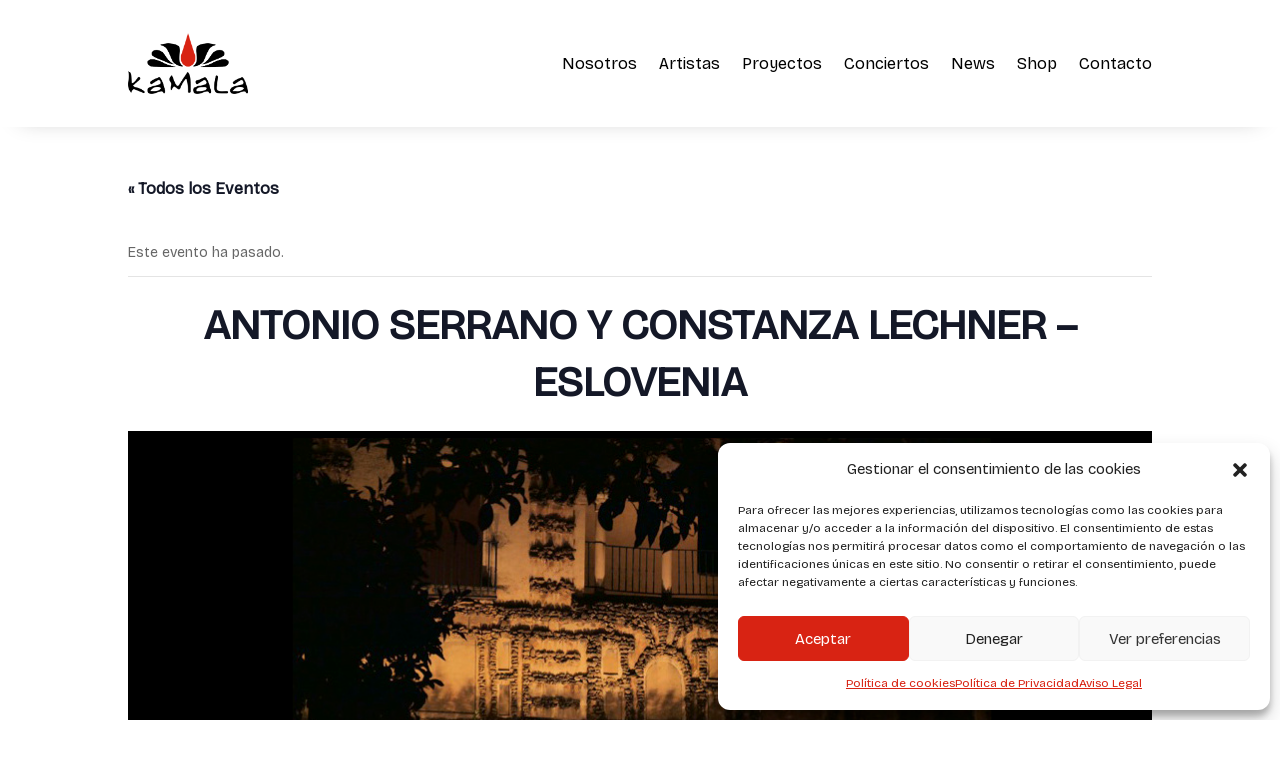

--- FILE ---
content_type: text/html; charset=UTF-8
request_url: https://kamalaproducciones.com/concierto/antonio-serrano-y-constanza-lechner-eslovenia/
body_size: 14478
content:
<!DOCTYPE html><html dir="ltr" lang="es" prefix="og: https://ogp.me/ns#"><head><meta charset="UTF-8" /><meta http-equiv="X-UA-Compatible" content="IE=edge"><link rel="pingback" href="https://kamalaproducciones.com/xmlrpc.php" /> <script type="text/javascript">document.documentElement.className = 'js';</script> <link media="all" href="https://kamalaproducciones.com/wp-content/cache/autoptimize/css/autoptimize_ea7f58473f6023abc8780903f50ef246.css" rel="stylesheet"><link media="print" href="https://kamalaproducciones.com/wp-content/cache/autoptimize/css/autoptimize_9c900892739fe6dcd4c088c15818dc7d.css" rel="stylesheet"><title>ANTONIO SERRANO Y CONSTANZA LECHNER – ESLOVENIA | Kamala Producciones</title><meta name="description" content="Clásicos Españoles y Argentinos, el nuevo disco y proyecto de Antonio Serrano y Constanza Lechner viajará hasta Radovljica en Eslovenia para ofrecer un concierto único en el que interpretan temas de Falla, Granados, Sarasate, Guastavino y Piazzolla. ENTRADAS YA A LA VENTA" /><meta name="robots" content="max-image-preview:large" /><meta name="author" content="Alicia Lledó"/><link rel="canonical" href="https://kamalaproducciones.com/concierto/antonio-serrano-y-constanza-lechner-eslovenia/" /><meta name="generator" content="All in One SEO (AIOSEO) 4.9.2" /><meta property="og:locale" content="es_ES" /><meta property="og:site_name" content="Kamala Producciones | Agencia de representación de artistas" /><meta property="og:type" content="article" /><meta property="og:title" content="ANTONIO SERRANO Y CONSTANZA LECHNER – ESLOVENIA | Kamala Producciones" /><meta property="og:description" content="Clásicos Españoles y Argentinos, el nuevo disco y proyecto de Antonio Serrano y Constanza Lechner viajará hasta Radovljica en Eslovenia para ofrecer un concierto único en el que interpretan temas de Falla, Granados, Sarasate, Guastavino y Piazzolla. ENTRADAS YA A LA VENTA" /><meta property="og:url" content="https://kamalaproducciones.com/concierto/antonio-serrano-y-constanza-lechner-eslovenia/" /><meta property="article:published_time" content="2019-09-11T10:47:45+00:00" /><meta property="article:modified_time" content="2019-09-11T10:48:15+00:00" /><meta name="twitter:card" content="summary" /><meta name="twitter:title" content="ANTONIO SERRANO Y CONSTANZA LECHNER – ESLOVENIA | Kamala Producciones" /><meta name="twitter:description" content="Clásicos Españoles y Argentinos, el nuevo disco y proyecto de Antonio Serrano y Constanza Lechner viajará hasta Radovljica en Eslovenia para ofrecer un concierto único en el que interpretan temas de Falla, Granados, Sarasate, Guastavino y Piazzolla. ENTRADAS YA A LA VENTA" /> <script type="application/ld+json" class="aioseo-schema">{"@context":"https:\/\/schema.org","@graph":[{"@type":"BreadcrumbList","@id":"https:\/\/kamalaproducciones.com\/concierto\/antonio-serrano-y-constanza-lechner-eslovenia\/#breadcrumblist","itemListElement":[{"@type":"ListItem","@id":"https:\/\/kamalaproducciones.com#listItem","position":1,"name":"Inicio","item":"https:\/\/kamalaproducciones.com","nextItem":{"@type":"ListItem","@id":"https:\/\/kamalaproducciones.com\/conciertos\/#listItem","name":"Eventos"}},{"@type":"ListItem","@id":"https:\/\/kamalaproducciones.com\/conciertos\/#listItem","position":2,"name":"Eventos","item":"https:\/\/kamalaproducciones.com\/conciertos\/","nextItem":{"@type":"ListItem","@id":"https:\/\/kamalaproducciones.com\/tag\/antonio-serrano\/#listItem","name":"Antonio Serrano"},"previousItem":{"@type":"ListItem","@id":"https:\/\/kamalaproducciones.com#listItem","name":"Inicio"}},{"@type":"ListItem","@id":"https:\/\/kamalaproducciones.com\/tag\/antonio-serrano\/#listItem","position":3,"name":"Antonio Serrano","item":"https:\/\/kamalaproducciones.com\/tag\/antonio-serrano\/","nextItem":{"@type":"ListItem","@id":"https:\/\/kamalaproducciones.com\/concierto\/antonio-serrano-y-constanza-lechner-eslovenia\/#listItem","name":"ANTONIO SERRANO Y CONSTANZA LECHNER &#8211; ESLOVENIA"},"previousItem":{"@type":"ListItem","@id":"https:\/\/kamalaproducciones.com\/conciertos\/#listItem","name":"Eventos"}},{"@type":"ListItem","@id":"https:\/\/kamalaproducciones.com\/concierto\/antonio-serrano-y-constanza-lechner-eslovenia\/#listItem","position":4,"name":"ANTONIO SERRANO Y CONSTANZA LECHNER &#8211; ESLOVENIA","previousItem":{"@type":"ListItem","@id":"https:\/\/kamalaproducciones.com\/tag\/antonio-serrano\/#listItem","name":"Antonio Serrano"}}]},{"@type":"Organization","@id":"https:\/\/kamalaproducciones.com\/#organization","name":"Kamala Producciones","description":"Agencia de representaci\u00f3n de artistas","url":"https:\/\/kamalaproducciones.com\/","logo":{"@type":"ImageObject","url":"https:\/\/kamalaproducciones.com\/wp-content\/uploads\/2024\/01\/LOGO_1-8.png","@id":"https:\/\/kamalaproducciones.com\/concierto\/antonio-serrano-y-constanza-lechner-eslovenia\/#organizationLogo","width":809,"height":406},"image":{"@id":"https:\/\/kamalaproducciones.com\/concierto\/antonio-serrano-y-constanza-lechner-eslovenia\/#organizationLogo"}},{"@type":"Person","@id":"https:\/\/kamalaproducciones.com\/author\/kamala\/#author","url":"https:\/\/kamalaproducciones.com\/author\/kamala\/","name":"Alicia Lled\u00f3","image":{"@type":"ImageObject","@id":"https:\/\/kamalaproducciones.com\/concierto\/antonio-serrano-y-constanza-lechner-eslovenia\/#authorImage","url":"https:\/\/secure.gravatar.com\/avatar\/0bda06d05c7777888299c5db116c9cd60ea8dc1e02ce471b4b7afa9bfa9ac2e3?s=96&d=mm&r=g","width":96,"height":96,"caption":"Alicia Lled\u00f3"}},{"@type":"WebPage","@id":"https:\/\/kamalaproducciones.com\/concierto\/antonio-serrano-y-constanza-lechner-eslovenia\/#webpage","url":"https:\/\/kamalaproducciones.com\/concierto\/antonio-serrano-y-constanza-lechner-eslovenia\/","name":"ANTONIO SERRANO Y CONSTANZA LECHNER \u2013 ESLOVENIA | Kamala Producciones","description":"Cl\u00e1sicos Espa\u00f1oles y Argentinos, el nuevo disco y proyecto de Antonio Serrano y Constanza Lechner viajar\u00e1 hasta Radovljica en Eslovenia para ofrecer un concierto \u00fanico en el que interpretan temas de Falla, Granados, Sarasate, Guastavino y Piazzolla. ENTRADAS YA A LA VENTA","inLanguage":"es-ES","isPartOf":{"@id":"https:\/\/kamalaproducciones.com\/#website"},"breadcrumb":{"@id":"https:\/\/kamalaproducciones.com\/concierto\/antonio-serrano-y-constanza-lechner-eslovenia\/#breadcrumblist"},"author":{"@id":"https:\/\/kamalaproducciones.com\/author\/kamala\/#author"},"creator":{"@id":"https:\/\/kamalaproducciones.com\/author\/kamala\/#author"},"image":{"@type":"ImageObject","url":"https:\/\/kamalaproducciones.com\/wp-content\/uploads\/2019\/09\/Antonio-y-Coni-en-Real-Alcazar-Sevilla.jpg","@id":"https:\/\/kamalaproducciones.com\/concierto\/antonio-serrano-y-constanza-lechner-eslovenia\/#mainImage","width":1026,"height":483},"primaryImageOfPage":{"@id":"https:\/\/kamalaproducciones.com\/concierto\/antonio-serrano-y-constanza-lechner-eslovenia\/#mainImage"},"datePublished":"2019-09-11T10:47:45+02:00","dateModified":"2019-09-11T10:48:15+02:00"},{"@type":"WebSite","@id":"https:\/\/kamalaproducciones.com\/#website","url":"https:\/\/kamalaproducciones.com\/","name":"Kamala Producciones","description":"Agencia de representaci\u00f3n de artistas","inLanguage":"es-ES","publisher":{"@id":"https:\/\/kamalaproducciones.com\/#organization"}}]}</script>  <script type="text/javascript">let jqueryParams=[],jQuery=function(r){return jqueryParams=[...jqueryParams,r],jQuery},$=function(r){return jqueryParams=[...jqueryParams,r],$};window.jQuery=jQuery,window.$=jQuery;let customHeadScripts=!1;jQuery.fn=jQuery.prototype={},$.fn=jQuery.prototype={},jQuery.noConflict=function(r){if(window.jQuery)return jQuery=window.jQuery,$=window.jQuery,customHeadScripts=!0,jQuery.noConflict},jQuery.ready=function(r){jqueryParams=[...jqueryParams,r]},$.ready=function(r){jqueryParams=[...jqueryParams,r]},jQuery.load=function(r){jqueryParams=[...jqueryParams,r]},$.load=function(r){jqueryParams=[...jqueryParams,r]},jQuery.fn.ready=function(r){jqueryParams=[...jqueryParams,r]},$.fn.ready=function(r){jqueryParams=[...jqueryParams,r]};</script><link rel='dns-prefetch' href='//fonts.googleapis.com' /><link rel="alternate" type="application/rss+xml" title="Kamala Producciones &raquo; Feed" href="https://kamalaproducciones.com/feed/" /><link rel="alternate" type="application/rss+xml" title="Kamala Producciones &raquo; Feed de los comentarios" href="https://kamalaproducciones.com/comments/feed/" /><link rel="alternate" type="text/calendar" title="Kamala Producciones &raquo; iCal Feed" href="https://kamalaproducciones.com/conciertos/?ical=1" /><link rel="alternate" type="application/rss+xml" title="Kamala Producciones &raquo; Comentario ANTONIO SERRANO Y CONSTANZA LECHNER &#8211; ESLOVENIA del feed" href="https://kamalaproducciones.com/concierto/antonio-serrano-y-constanza-lechner-eslovenia/feed/" /><link rel="alternate" title="oEmbed (JSON)" type="application/json+oembed" href="https://kamalaproducciones.com/wp-json/oembed/1.0/embed?url=https%3A%2F%2Fkamalaproducciones.com%2Fconcierto%2Fantonio-serrano-y-constanza-lechner-eslovenia%2F" /><link rel="alternate" title="oEmbed (XML)" type="text/xml+oembed" href="https://kamalaproducciones.com/wp-json/oembed/1.0/embed?url=https%3A%2F%2Fkamalaproducciones.com%2Fconcierto%2Fantonio-serrano-y-constanza-lechner-eslovenia%2F&#038;format=xml" /><meta content="Divi v.4.27.5" name="generator"/><link rel='stylesheet' id='et-divi-open-sans-css' href='https://fonts.googleapis.com/css?family=Open+Sans:300italic,400italic,600italic,700italic,800italic,400,300,600,700,800&#038;subset=latin,latin-ext&#038;display=swap' type='text/css' media='all' /> <script type="text/javascript" src="https://kamalaproducciones.com/wp-includes/js/jquery/jquery.min.js?ver=3.7.1" id="jquery-core-js"></script> <script type="text/javascript" id="jquery-js-after">jqueryParams.length&&$.each(jqueryParams,function(e,r){if("function"==typeof r){var n=String(r);n.replace("$","jQuery");var a=new Function("return "+n)();$(document).ready(a)}});
//# sourceURL=jquery-js-after</script> <link rel="https://api.w.org/" href="https://kamalaproducciones.com/wp-json/" /><link rel="alternate" title="JSON" type="application/json" href="https://kamalaproducciones.com/wp-json/wp/v2/tribe_events/17242" /><link rel="EditURI" type="application/rsd+xml" title="RSD" href="https://kamalaproducciones.com/xmlrpc.php?rsd" /><meta name="generator" content="WordPress 6.9" /><link rel='shortlink' href='https://kamalaproducciones.com/?p=17242' /><meta name="tec-api-version" content="v1"><meta name="tec-api-origin" content="https://kamalaproducciones.com"><link rel="alternate" href="https://kamalaproducciones.com/wp-json/tribe/events/v1/events/17242" /><meta name="viewport" content="width=device-width, initial-scale=1.0, maximum-scale=1.0, user-scalable=0" /> <script type="application/ld+json">[{"@context":"http://schema.org","@type":"Event","name":"ANTONIO SERRANO Y CONSTANZA LECHNER &#8211; ESLOVENIA","description":"&lt;p&gt;Cl\u00e1sicos Espa\u00f1oles y Argentinos, el nuevo disco y proyecto de Antonio Serrano y Constanza Lechner viajar\u00e1 hasta Radovljica en Eslovenia para ofrecer un concierto \u00fanico en el que interpretan temas [&hellip;]&lt;/p&gt;\\n","image":"https://kamalaproducciones.com/wp-content/uploads/2019/09/Antonio-y-Coni-en-Real-Alcazar-Sevilla.jpg","url":"https://kamalaproducciones.com/concierto/antonio-serrano-y-constanza-lechner-eslovenia/","eventAttendanceMode":"https://schema.org/OfflineEventAttendanceMode","eventStatus":"https://schema.org/EventScheduled","startDate":"2019-11-09T19:30:00+00:00","endDate":"2019-11-09T19:30:00+00:00","performer":"Organization"}]</script><link rel="icon" href="https://kamalaproducciones.com/wp-content/uploads/2024/01/cropped-FAVICON-32x32.png" sizes="32x32" /><link rel="icon" href="https://kamalaproducciones.com/wp-content/uploads/2024/01/cropped-FAVICON-192x192.png" sizes="192x192" /><link rel="apple-touch-icon" href="https://kamalaproducciones.com/wp-content/uploads/2024/01/cropped-FAVICON-180x180.png" /><meta name="msapplication-TileImage" content="https://kamalaproducciones.com/wp-content/uploads/2024/01/cropped-FAVICON-270x270.png" /></head><body data-rsssl=1 class="wp-singular tribe_events-template-default single single-tribe_events postid-17242 custom-background wp-theme-Divi et-tb-has-template et-tb-has-header et-tb-has-footer tribe-events-page-template tribe-no-js tribe-filter-live et_pb_button_helper_class et_cover_background et_pb_gutter osx et_pb_gutters3 et_right_sidebar et_divi_theme et-db events-single tribe-events-style-full tribe-events-style-theme"><div id="page-container"><div id="et-boc" class="et-boc"><header class="et-l et-l--header"><div class="et_builder_inner_content et_pb_gutters3"><div class="et_pb_section et_pb_section_0_tb_header et_pb_sticky_module et_section_regular et_pb_section--with-menu" ><div class="et_pb_row et_pb_row_0_tb_header et_pb_row--with-menu"><div class="et_pb_column et_pb_column_4_4 et_pb_column_0_tb_header  et_pb_css_mix_blend_mode_passthrough et-last-child et_pb_column--with-menu"><div class="et_pb_module et_pb_menu et_pb_menu_0_tb_header et_pb_bg_layout_light  et_pb_text_align_right et_dropdown_animation_fade et_pb_menu--with-logo et_pb_menu--style-left_aligned"><div class="et_pb_menu_inner_container clearfix"><div class="et_pb_menu__logo-wrap"><div class="et_pb_menu__logo"> <a href="https://kamalaproducciones.com/" ><img fetchpriority="high" decoding="async" width="809" height="406" src="https://kamalaproducciones.com/wp-content/uploads/2024/01/LOGO_1-8.png" alt="" srcset="https://kamalaproducciones.com/wp-content/uploads/2024/01/LOGO_1-8.png 809w, https://kamalaproducciones.com/wp-content/uploads/2024/01/LOGO_1-8-480x241.png 480w" sizes="(min-width: 0px) and (max-width: 480px) 480px, (min-width: 481px) 809px, 100vw" class="wp-image-18497" /></a></div></div><div class="et_pb_menu__wrap"><div class="et_pb_menu__menu"><nav class="et-menu-nav"><ul id="menu-fullscreen_menu" class="et-menu nav"><li class="et_pb_menu_page_id-18647 menu-item menu-item-type-post_type menu-item-object-page menu-item-18670"><a href="https://kamalaproducciones.com/nosotros/">Nosotros</a></li><li class="et_pb_menu_page_id-15335 menu-item menu-item-type-post_type menu-item-object-page menu-item-15385"><a href="https://kamalaproducciones.com/artistas/">Artistas</a></li><li class="et_pb_menu_page_id-18684 menu-item menu-item-type-post_type menu-item-object-page menu-item-18710"><a href="https://kamalaproducciones.com/proyectos-2/">Proyectos</a></li><li class="et_pb_menu_page_id-15431 menu-item menu-item-type-custom menu-item-object-custom current-menu-item current_page_item menu-item-15431"><a href="https://kamalaproducciones.com/conciertos/">Conciertos</a></li><li class="et_pb_menu_page_id-15332 menu-item menu-item-type-post_type menu-item-object-page menu-item-15384"><a href="https://kamalaproducciones.com/blog/">News</a></li><li class="et_pb_menu_page_id-16869 menu-item menu-item-type-custom menu-item-object-custom menu-item-16869"><a target="_blank" href="https://shop.kamalaproducciones.com">Shop</a></li><li class="et_pb_menu_page_id-15370 menu-item menu-item-type-post_type menu-item-object-page menu-item-15386"><a href="https://kamalaproducciones.com/contacto/">Contacto</a></li></ul></nav></div><div class="et_mobile_nav_menu"><div class="mobile_nav closed"> <span class="mobile_menu_bar"></span></div></div></div></div></div></div></div></div></div></header><div id="et-main-area"><section id="tribe-events-pg-template" class="tribe-events-pg-template" role="main"><div class="tribe-events-before-html"></div><span class="tribe-events-ajax-loading"><img class="tribe-events-spinner-medium" src="https://kamalaproducciones.com/wp-content/plugins/the-events-calendar/src/resources/images/tribe-loading.gif" alt="Cargando Eventos" /></span><div id="tribe-events-content" class="tribe-events-single"><p class="tribe-events-back"> <a href="https://kamalaproducciones.com/conciertos/"> &laquo; Todos los Eventos</a></p><div class="tribe-events-notices"><ul><li>Este evento ha pasado.</li></ul></div><h1 class="tribe-events-single-event-title">ANTONIO SERRANO Y CONSTANZA LECHNER &#8211; ESLOVENIA</h1><div class="tribe-events-schedule tribe-clearfix"><div><span class="tribe-event-date-start">9 noviembre, 2019-7:30 pm</span></div></div><div id="tribe-events-header"  data-title="ANTONIO SERRANO Y CONSTANZA LECHNER – ESLOVENIA | Kamala Producciones" data-viewtitle="ANTONIO SERRANO Y CONSTANZA LECHNER &#8211; ESLOVENIA"><nav class="tribe-events-nav-pagination" aria-label="Navegación del Evento"><ul class="tribe-events-sub-nav"><li class="tribe-events-nav-previous"><a href="https://kamalaproducciones.com/concierto/antonio-serrano-quartet-brabant-belgica/"><span>&laquo;</span> ANTONIO SERRANO QUARTET &#8211; BRABANT &#8211; BÉLGICA</a></li><li class="tribe-events-nav-next"><a href="https://kamalaproducciones.com/concierto/antonio-serrano-javier-colina-ac-recoletos-madrid/">ANTONIO SERRANO &#038; JAVIER COLINA- AC RECOLETOS- MADRID <span>&raquo;</span></a></li></ul></nav></div><div id="post-17242" class="post-17242 tribe_events type-tribe_events status-publish has-post-thumbnail hentry tag-antonio-serrano tag-constanza-lechner tag-eslovenia tag-piano-y-armonica"><div class="tribe-events-event-image"><img width="1026" height="483" src="https://kamalaproducciones.com/wp-content/uploads/2019/09/Antonio-y-Coni-en-Real-Alcazar-Sevilla.jpg" class="attachment-full size-full wp-post-image" alt="" decoding="async" srcset="https://kamalaproducciones.com/wp-content/uploads/2019/09/Antonio-y-Coni-en-Real-Alcazar-Sevilla.jpg 1026w, https://kamalaproducciones.com/wp-content/uploads/2019/09/Antonio-y-Coni-en-Real-Alcazar-Sevilla-300x141.jpg 300w, https://kamalaproducciones.com/wp-content/uploads/2019/09/Antonio-y-Coni-en-Real-Alcazar-Sevilla-768x362.jpg 768w, https://kamalaproducciones.com/wp-content/uploads/2019/09/Antonio-y-Coni-en-Real-Alcazar-Sevilla-1024x482.jpg 1024w, https://kamalaproducciones.com/wp-content/uploads/2019/09/Antonio-y-Coni-en-Real-Alcazar-Sevilla-700x330.jpg 700w" sizes="(max-width: 1026px) 100vw, 1026px" /></div><div class="tribe-events-single-event-description tribe-events-content"><p>Clásicos Españoles y Argentinos, el nuevo disco y proyecto de <a href="https://kamalaproducciones.com/clasicos-espanoles-y-argentinos/"><strong>Antonio Serrano y Constanza Lechner</strong></a> viajará hasta Radovljica en Eslovenia para ofrecer un concierto único en el que interpretan temas de Falla, Granados, Sarasate, Guastavino y Piazzolla.</p><p><a href="https://www.eventim.si/bigbang/si/vstopnice/antonio-serrano-constanza-lechner-radovljica-radovljiska-grascina-1145090/performance.html#"><strong>ENTRADAS YA A LA VENTA</strong></a></p></div><div class="tribe-events tribe-common"><div class="tribe-events-c-subscribe-dropdown__container"><div class="tribe-events-c-subscribe-dropdown"><div class="tribe-common-c-btn-border tribe-events-c-subscribe-dropdown__button"> <svg
 class="tribe-common-c-svgicon tribe-common-c-svgicon--cal-export tribe-events-c-subscribe-dropdown__export-icon" 	aria-hidden="true"
 viewBox="0 0 23 17"
 xmlns="http://www.w3.org/2000/svg"
> <path fill-rule="evenodd" clip-rule="evenodd" d="M.128.896V16.13c0 .211.145.383.323.383h15.354c.179 0 .323-.172.323-.383V.896c0-.212-.144-.383-.323-.383H.451C.273.513.128.684.128.896Zm16 6.742h-.901V4.679H1.009v10.729h14.218v-3.336h.901V7.638ZM1.01 1.614h14.218v2.058H1.009V1.614Z" /> <path d="M20.5 9.846H8.312M18.524 6.953l2.89 2.909-2.855 2.855" stroke-width="1.2" stroke-linecap="round" stroke-linejoin="round"/> </svg> <button
 class="tribe-events-c-subscribe-dropdown__button-text"
 aria-expanded="false"
 aria-controls="tribe-events-subscribe-dropdown-content"
 aria-label="Ver enlaces para añadir eventos al calendario"
 > Añadir al calendario </button> <svg
 class="tribe-common-c-svgicon tribe-common-c-svgicon--caret-down tribe-events-c-subscribe-dropdown__button-icon" 	aria-hidden="true"
 viewBox="0 0 10 7"
 xmlns="http://www.w3.org/2000/svg"
> <path fill-rule="evenodd" clip-rule="evenodd" d="M1.008.609L5 4.6 8.992.61l.958.958L5 6.517.05 1.566l.958-.958z" class="tribe-common-c-svgicon__svg-fill"/> </svg></div><div id="tribe-events-subscribe-dropdown-content" class="tribe-events-c-subscribe-dropdown__content"><ul class="tribe-events-c-subscribe-dropdown__list"><li class="tribe-events-c-subscribe-dropdown__list-item tribe-events-c-subscribe-dropdown__list-item--gcal"> <a
 href="https://www.google.com/calendar/event?action=TEMPLATE&#038;dates=20191109T193000/20191109T193000&#038;text=ANTONIO%20SERRANO%20Y%20CONSTANZA%20LECHNER%20%26%238211%3B%20ESLOVENIA&#038;details=Cl%C3%A1sicos+Espa%C3%B1oles+y+Argentinos%2C+el+nuevo+disco+y+proyecto+de+%3Ca+href%3D%22https%3A%2F%2Fkamalaproducciones.com%2Fclasicos-espanoles-y-argentinos%2F%22%3E%3Cstrong%3EAntonio+Serrano+y+Constanza+Lechner%3C%2Fstrong%3E%3C%2Fa%3E+viajar%C3%A1+hasta+Radovljica+en+Eslovenia+para+ofrecer+un+concierto+%C3%BAnico+en+el+que+interpretan+temas+de+Falla%2C+Granados%2C+Sarasate%2C+Guastavino+y+Piazzolla.%3Ca+href%3D%22https%3A%2F%2Fwww.eventim.si%2Fbigbang%2Fsi%2Fvstopnice%2Fantonio-serrano-constanza-lechner-radovljica-radovljiska-grascina-1145090%2Fperformance.html%23%22%3E%3Cstrong%3EENTRADAS+YA+A+LA+VENTA%3C%2Fstrong%3E%3C%2Fa%3E&#038;trp=false&#038;ctz=UTC+0&#038;sprop=website:https://kamalaproducciones.com"
 class="tribe-events-c-subscribe-dropdown__list-item-link"
 target="_blank"
 rel="noopener noreferrer nofollow noindex"
 > Google Calendar </a></li><li class="tribe-events-c-subscribe-dropdown__list-item tribe-events-c-subscribe-dropdown__list-item--ical"> <a
 href="webcal://kamalaproducciones.com/concierto/antonio-serrano-y-constanza-lechner-eslovenia/?ical=1"
 class="tribe-events-c-subscribe-dropdown__list-item-link"
 target="_blank"
 rel="noopener noreferrer nofollow noindex"
 > iCalendar </a></li><li class="tribe-events-c-subscribe-dropdown__list-item tribe-events-c-subscribe-dropdown__list-item--outlook-365"> <a
 href="https://outlook.office.com/owa/?path=/calendar/action/compose&#038;rrv=addevent&#038;startdt=2019-11-09T19%3A30%3A00%2B00%3A00&#038;enddt=2019-11-09T19%3A30%3A00%2B00%3A00&#038;location&#038;subject=ANTONIO%20SERRANO%20Y%20CONSTANZA%20LECHNER%20-%20ESLOVENIA&#038;body=Cl%C3%A1sicos%20Espa%C3%B1oles%20y%20Argentinos%2C%20el%20nuevo%20disco%20y%20proyecto%20de%20Antonio%20Serrano%20y%20Constanza%20Lechner%20viajar%C3%A1%20hasta%20Radovljica%20en%20Eslovenia%20para%20ofrecer%20un%20concierto%20%C3%BAnico%20en%20el%20que%20interpretan%20temas%20de%20Falla%2C%20Granados%2C%20Sarasate%2C%20Guastavino%20y%20Piazzolla.ENTRADAS%20YA%20A%20LA%20VENTA"
 class="tribe-events-c-subscribe-dropdown__list-item-link"
 target="_blank"
 rel="noopener noreferrer nofollow noindex"
 > Outlook 365 </a></li><li class="tribe-events-c-subscribe-dropdown__list-item tribe-events-c-subscribe-dropdown__list-item--outlook-live"> <a
 href="https://outlook.live.com/owa/?path=/calendar/action/compose&#038;rrv=addevent&#038;startdt=2019-11-09T19%3A30%3A00%2B00%3A00&#038;enddt=2019-11-09T19%3A30%3A00%2B00%3A00&#038;location&#038;subject=ANTONIO%20SERRANO%20Y%20CONSTANZA%20LECHNER%20-%20ESLOVENIA&#038;body=Cl%C3%A1sicos%20Espa%C3%B1oles%20y%20Argentinos%2C%20el%20nuevo%20disco%20y%20proyecto%20de%20Antonio%20Serrano%20y%20Constanza%20Lechner%20viajar%C3%A1%20hasta%20Radovljica%20en%20Eslovenia%20para%20ofrecer%20un%20concierto%20%C3%BAnico%20en%20el%20que%20interpretan%20temas%20de%20Falla%2C%20Granados%2C%20Sarasate%2C%20Guastavino%20y%20Piazzolla.ENTRADAS%20YA%20A%20LA%20VENTA"
 class="tribe-events-c-subscribe-dropdown__list-item-link"
 target="_blank"
 rel="noopener noreferrer nofollow noindex"
 > Outlook Live </a></li></ul></div></div></div></div><div class="tribe-events-single-section tribe-events-event-meta primary tribe-clearfix"><div class="tribe-events-meta-group tribe-events-meta-group-details"><h2 class="tribe-events-single-section-title"> Detalles</h2><ul class="tribe-events-meta-list"><li class="tribe-events-meta-item"> <span class="tribe-events-start-date-label tribe-events-meta-label">Fecha:</span> <span class="tribe-events-meta-value"> <abbr class="tribe-events-abbr tribe-events-start-date published dtstart" title="2019-11-09"> 9 noviembre, 2019 </abbr> </span></li><li class="tribe-events-meta-item"> <span class="tribe-events-start-time-label tribe-events-meta-label">Hora:</span> <span class="tribe-events-meta-value"><div class="tribe-events-abbr tribe-events-start-time published dtstart" title="2019-11-09"> 7:30 pm</div> </span></li><li class="tribe-events-meta-item"><span class="tribe-event-tags-label tribe-events-meta-label">Etiquetas del Evento:</span><span class="tribe-event-tags tribe-events-meta-value"><a href="https://kamalaproducciones.com/conciertos/etiqueta/antonio-serrano/" rel="tag">Antonio Serrano</a>, <a href="https://kamalaproducciones.com/conciertos/etiqueta/constanza-lechner/" rel="tag">Constanza Lechner</a>, <a href="https://kamalaproducciones.com/conciertos/etiqueta/eslovenia/" rel="tag">eslovenia</a>, <a href="https://kamalaproducciones.com/conciertos/etiqueta/piano-y-armonica/" rel="tag">Piano y armónica</a></span></li><li class="tribe-events-meta-item"> <span class="tribe-events-event-url-label tribe-events-meta-label">Web:</span> <span class="tribe-events-event-url tribe-events-meta-value"> <a href="http://www.ld-radovljica.si/" target="_self" rel="external">http://www.ld-radovljica.si/</a> </span></li></ul></div></div></div><div id="tribe-events-footer"><nav class="tribe-events-nav-pagination" aria-label="Navegación del Evento"><ul class="tribe-events-sub-nav"><li class="tribe-events-nav-previous"><a href="https://kamalaproducciones.com/concierto/antonio-serrano-quartet-brabant-belgica/"><span>&laquo;</span> ANTONIO SERRANO QUARTET &#8211; BRABANT &#8211; BÉLGICA</a></li><li class="tribe-events-nav-next"><a href="https://kamalaproducciones.com/concierto/antonio-serrano-javier-colina-ac-recoletos-madrid/">ANTONIO SERRANO &#038; JAVIER COLINA- AC RECOLETOS- MADRID <span>&raquo;</span></a></li></ul></nav></div></div><div class="tribe-events-after-html"></div></section><footer class="et-l et-l--footer"><div class="et_builder_inner_content et_pb_gutters3"><div class="et_pb_section et_pb_section_0_tb_footer et_section_regular" ><div class="et_pb_row et_pb_row_0_tb_footer"><div class="et_pb_column et_pb_column_4_4 et_pb_column_0_tb_footer  et_pb_css_mix_blend_mode_passthrough et-last-child"><div class="et_pb_module et_pb_image et_pb_image_0_tb_footer"> <span class="et_pb_image_wrap "><img loading="lazy" decoding="async" width="1716" height="199" src="https://kamalaproducciones.com/wp-content/uploads/2024/03/Logos-kit_digital.jpg" alt="" title="Logos-kit_digital" srcset="https://kamalaproducciones.com/wp-content/uploads/2024/03/Logos-kit_digital.jpg 1716w, https://kamalaproducciones.com/wp-content/uploads/2024/03/Logos-kit_digital-1280x148.jpg 1280w, https://kamalaproducciones.com/wp-content/uploads/2024/03/Logos-kit_digital-980x114.jpg 980w, https://kamalaproducciones.com/wp-content/uploads/2024/03/Logos-kit_digital-480x56.jpg 480w" sizes="(min-width: 0px) and (max-width: 480px) 480px, (min-width: 481px) and (max-width: 980px) 980px, (min-width: 981px) and (max-width: 1280px) 1280px, (min-width: 1281px) 1716px, 100vw" class="wp-image-19362" /></span></div></div></div></div><div class="et_pb_section et_pb_section_1_tb_footer et_section_regular" ><div class="et_pb_row et_pb_row_1_tb_footer"><div class="et_pb_column et_pb_column_4_4 et_pb_column_1_tb_footer  et_pb_css_mix_blend_mode_passthrough et-last-child"><div class="et_pb_module et_pb_text et_pb_text_0_tb_footer  et_pb_text_align_center et_pb_bg_layout_light"><div class="et_pb_text_inner">PROGRAMA KIT DIGITAL COFINANCIADO POR LOS FONDOS NEXT GENERATION (EU) DEL MECANISMO DE RECUPERACIÓN Y RESILENCIA</div></div><div class="et_pb_module et_pb_image et_pb_image_1_tb_footer"> <span class="et_pb_image_wrap "><img loading="lazy" decoding="async" width="2680" height="329" src="https://kamalaproducciones.com/wp-content/uploads/2024/04/footer_GOB.png" alt="" title="footer_GOB" srcset="https://kamalaproducciones.com/wp-content/uploads/2024/04/footer_GOB.png 2680w, https://kamalaproducciones.com/wp-content/uploads/2024/04/footer_GOB-1280x157.png 1280w, https://kamalaproducciones.com/wp-content/uploads/2024/04/footer_GOB-980x120.png 980w, https://kamalaproducciones.com/wp-content/uploads/2024/04/footer_GOB-480x59.png 480w" sizes="(min-width: 0px) and (max-width: 480px) 480px, (min-width: 481px) and (max-width: 980px) 980px, (min-width: 981px) and (max-width: 1280px) 1280px, (min-width: 1281px) 2680px, 100vw" class="wp-image-21131" /></span></div><div class="et_pb_module et_pb_image et_pb_image_2_tb_footer"> <span class="et_pb_image_wrap "><img loading="lazy" decoding="async" width="2054" height="329" src="https://kamalaproducciones.com/wp-content/uploads/2024/04/footer-kit-k_Kit.png" alt="" title="footer-kit-k_Kit" srcset="https://kamalaproducciones.com/wp-content/uploads/2024/04/footer-kit-k_Kit.png 2054w, https://kamalaproducciones.com/wp-content/uploads/2024/04/footer-kit-k_Kit-1280x205.png 1280w, https://kamalaproducciones.com/wp-content/uploads/2024/04/footer-kit-k_Kit-980x157.png 980w, https://kamalaproducciones.com/wp-content/uploads/2024/04/footer-kit-k_Kit-480x77.png 480w" sizes="(min-width: 0px) and (max-width: 480px) 480px, (min-width: 481px) and (max-width: 980px) 980px, (min-width: 981px) and (max-width: 1280px) 1280px, (min-width: 1281px) 2054px, 100vw" class="wp-image-21134" /></span></div></div></div></div><div class="et_pb_section et_pb_section_2_tb_footer et_pb_with_background et_section_regular" ><div class="et_pb_row et_pb_row_2_tb_footer"><div class="et_pb_column et_pb_column_1_3 et_pb_column_2_tb_footer  et_pb_css_mix_blend_mode_passthrough"><div class="et_pb_module et_pb_text et_pb_text_1_tb_footer  et_pb_text_align_left et_pb_text_align_center-tablet et_pb_bg_layout_light"><div class="et_pb_text_inner"><p>SÍGUENOS</p></div></div><div class="et_pb_module et_pb_code et_pb_code_0_tb_footer  et_pb_text_align_center-tablet"><div class="et_pb_code_inner"><a href="https://www.youtube.com/user/KAMALAPRODUCCIONES"><img decoding="async" src="https://kamalaproducciones.com/wp-content/uploads/2024/02/kamala-icons-04.png" height="auto" width="50px"></a> <a href="https://www.instagram.com/kamalaprod/"><img decoding="async" src="https://kamalaproducciones.com/wp-content/uploads/2024/03/insta-8.png" height="auto" width="50px"></a> <a href="https://www.facebook.com/KamalaProducciones/?fref=ts"><img decoding="async" src="https://kamalaproducciones.com/wp-content/uploads/2024/03/Recurso-2-8.png" height="auto" width="50px"></a></div></div></div><div class="et_pb_column et_pb_column_1_3 et_pb_column_3_tb_footer  et_pb_css_mix_blend_mode_passthrough"><div class="et_pb_module et_pb_image et_pb_image_3_tb_footer"> <span class="et_pb_image_wrap "><img loading="lazy" decoding="async" width="1311" height="657" src="https://kamalaproducciones.com/wp-content/uploads/2024/01/Logo-negativo-8.png" alt="" title="Logo negativo-8" srcset="https://kamalaproducciones.com/wp-content/uploads/2024/01/Logo-negativo-8.png 1311w, https://kamalaproducciones.com/wp-content/uploads/2024/01/Logo-negativo-8-1280x641.png 1280w, https://kamalaproducciones.com/wp-content/uploads/2024/01/Logo-negativo-8-980x491.png 980w, https://kamalaproducciones.com/wp-content/uploads/2024/01/Logo-negativo-8-480x241.png 480w" sizes="(min-width: 0px) and (max-width: 480px) 480px, (min-width: 481px) and (max-width: 980px) 980px, (min-width: 981px) and (max-width: 1280px) 1280px, (min-width: 1281px) 1311px, 100vw" class="wp-image-18508" /></span></div><div class="et_pb_module et_pb_text et_pb_text_2_tb_footer  et_pb_text_align_center et_pb_bg_layout_light"><div class="et_pb_text_inner">Agencia de representación, contratación de artistas y de servicios culturales</div></div><div class="et_pb_module et_pb_image et_pb_image_4_tb_footer"> <span class="et_pb_image_wrap "><img loading="lazy" decoding="async" width="2010" height="355" src="https://kamalaproducciones.com/wp-content/uploads/2025/10/logo-inaem.png" alt="" title="logo inaem" srcset="https://kamalaproducciones.com/wp-content/uploads/2025/10/logo-inaem.png 2010w, https://kamalaproducciones.com/wp-content/uploads/2025/10/logo-inaem-1280x226.png 1280w, https://kamalaproducciones.com/wp-content/uploads/2025/10/logo-inaem-980x173.png 980w, https://kamalaproducciones.com/wp-content/uploads/2025/10/logo-inaem-480x85.png 480w" sizes="(min-width: 0px) and (max-width: 480px) 480px, (min-width: 481px) and (max-width: 980px) 980px, (min-width: 981px) and (max-width: 1280px) 1280px, (min-width: 1281px) 2010px, 100vw" class="wp-image-22213" data-et-multi-view="{&quot;schema&quot;:{&quot;attrs&quot;:{&quot;desktop&quot;:{&quot;src&quot;:&quot;https:\/\/kamalaproducciones.com\/wp-content\/uploads\/2025\/10\/logo-inaem.png&quot;,&quot;alt&quot;:&quot;&quot;,&quot;title&quot;:&quot;logo inaem&quot;,&quot;class&quot;:&quot;wp-image-22213&quot;,&quot;srcset&quot;:&quot;https:\/\/kamalaproducciones.com\/wp-content\/uploads\/2025\/10\/logo-inaem.png 2010w, https:\/\/kamalaproducciones.com\/wp-content\/uploads\/2025\/10\/logo-inaem-1280x226.png 1280w, https:\/\/kamalaproducciones.com\/wp-content\/uploads\/2025\/10\/logo-inaem-980x173.png 980w, https:\/\/kamalaproducciones.com\/wp-content\/uploads\/2025\/10\/logo-inaem-480x85.png 480w&quot;,&quot;sizes&quot;:&quot;(min-width: 0px) and (max-width: 480px) 480px, (min-width: 481px) and (max-width: 980px) 980px, (min-width: 981px) and (max-width: 1280px) 1280px, (min-width: 1281px) 2010px, 100vw&quot;},&quot;tablet&quot;:{&quot;src&quot;:&quot;https:\/\/kamalaproducciones.com\/wp-content\/uploads\/2022\/02\/INAEM-02-MONOCROMATICO-BLANCO.png&quot;,&quot;srcset&quot;:&quot;https:\/\/kamalaproducciones.com\/wp-content\/uploads\/2022\/02\/INAEM-02-MONOCROMATICO-BLANCO.png 2010w, https:\/\/kamalaproducciones.com\/wp-content\/uploads\/2022\/02\/INAEM-02-MONOCROMATICO-BLANCO-300x53.png 300w, https:\/\/kamalaproducciones.com\/wp-content\/uploads\/2022\/02\/INAEM-02-MONOCROMATICO-BLANCO-1024x181.png 1024w, https:\/\/kamalaproducciones.com\/wp-content\/uploads\/2022\/02\/INAEM-02-MONOCROMATICO-BLANCO-768x136.png 768w, https:\/\/kamalaproducciones.com\/wp-content\/uploads\/2022\/02\/INAEM-02-MONOCROMATICO-BLANCO-1536x271.png 1536w, https:\/\/kamalaproducciones.com\/wp-content\/uploads\/2022\/02\/INAEM-02-MONOCROMATICO-BLANCO-700x124.png 700w&quot;,&quot;sizes&quot;:&quot;(max-width: 2010px) 100vw, 2010px&quot;}}},&quot;slug&quot;:&quot;et_pb_image&quot;}" /></span></div></div><div class="et_pb_column et_pb_column_1_3 et_pb_column_4_tb_footer  et_pb_css_mix_blend_mode_passthrough et-last-child"><div class="et_pb_module et_pb_text et_pb_text_3_tb_footer  et_pb_text_align_right et_pb_text_align_center-tablet et_pb_bg_layout_light"><div class="et_pb_text_inner"><p>CONTÁCTANOS</p></div></div><div class="et_pb_module et_pb_code et_pb_code_1_tb_footer  et_pb_text_align_right et_pb_text_align_center-tablet"><div class="et_pb_code_inner"><a href="mailto:alledo@kamalaproducciones.com"><img decoding="async" src="https://kamalaproducciones.com/wp-content/uploads/2024/02/kamala-icons-06.png" height="auto" width="50px"></a> <a href="tel:+34659169984"><img decoding="async" src="https://kamalaproducciones.com/wp-content/uploads/2024/02/kamala-icons-07.png" height="auto" width="50px"></a></div></div><div class="et_pb_module et_pb_code et_pb_code_2_tb_footer"><div class="et_pb_code_inner"><script>// Encuentra el enlace dentro del elemento con la clase 'tribe-events-event-url'
var eventLinkElement = document.querySelector('.tribe-events-event-url a');

// Verifica si se encontró el enlace
if (eventLinkElement) {
    // Cambia el texto del enlace
    eventLinkElement.textContent = "Ver web del evento";
}</script></div></div></div></div><div class="et_pb_row et_pb_row_3_tb_footer"><div class="et_pb_column et_pb_column_1_2 et_pb_column_5_tb_footer  et_pb_css_mix_blend_mode_passthrough"><div class="et_pb_module et_pb_text et_pb_text_4_tb_footer  et_pb_text_align_left et_pb_bg_layout_dark"><div class="et_pb_text_inner"><p>© Kamala Producciones 2026 | Designed by <a href="https://hadock.es/" target="_blank" rel="noopener">Hadock</a></p></div></div></div><div class="et_pb_column et_pb_column_1_2 et_pb_column_6_tb_footer  et_pb_css_mix_blend_mode_passthrough et-last-child"><div class="et_pb_module et_pb_text et_pb_text_5_tb_footer  et_pb_text_align_right et_pb_text_align_left-tablet et_pb_bg_layout_dark"><div class="et_pb_text_inner"><p><a href="https://kamalaproducciones.com/aviso-legal/">Aviso Legal</a> | <a href="https://kamalaproducciones.com/politica-de-privacidad/">Política de Privacidad</a> | <a href="https://kamalaproducciones.com/politica-de-cookies-ue/">Política de Cookies</a></p></div></div></div></div></div></div></footer></div></div></div> <script type="speculationrules">{"prefetch":[{"source":"document","where":{"and":[{"href_matches":"/*"},{"not":{"href_matches":["/wp-*.php","/wp-admin/*","/wp-content/uploads/*","/wp-content/*","/wp-content/plugins/*","/wp-content/themes/Divi/*","/*\\?(.+)"]}},{"not":{"selector_matches":"a[rel~=\"nofollow\"]"}},{"not":{"selector_matches":".no-prefetch, .no-prefetch a"}}]},"eagerness":"conservative"}]}</script> <script>( function ( body ) {
			'use strict';
			body.className = body.className.replace( /\btribe-no-js\b/, 'tribe-js' );
		} )( document.body );</script> <div id="cmplz-cookiebanner-container"><div class="cmplz-cookiebanner cmplz-hidden banner-1 bottom-right-view-preferences optin cmplz-bottom-right cmplz-categories-type-view-preferences" aria-modal="true" data-nosnippet="true" role="dialog" aria-live="polite" aria-labelledby="cmplz-header-1-optin" aria-describedby="cmplz-message-1-optin"><div class="cmplz-header"><div class="cmplz-logo"></div><div class="cmplz-title" id="cmplz-header-1-optin">Gestionar el consentimiento de las cookies</div><div class="cmplz-close" tabindex="0" role="button" aria-label="Cerrar ventana"> <svg aria-hidden="true" focusable="false" data-prefix="fas" data-icon="times" class="svg-inline--fa fa-times fa-w-11" role="img" xmlns="http://www.w3.org/2000/svg" viewBox="0 0 352 512"><path fill="currentColor" d="M242.72 256l100.07-100.07c12.28-12.28 12.28-32.19 0-44.48l-22.24-22.24c-12.28-12.28-32.19-12.28-44.48 0L176 189.28 75.93 89.21c-12.28-12.28-32.19-12.28-44.48 0L9.21 111.45c-12.28 12.28-12.28 32.19 0 44.48L109.28 256 9.21 356.07c-12.28 12.28-12.28 32.19 0 44.48l22.24 22.24c12.28 12.28 32.2 12.28 44.48 0L176 322.72l100.07 100.07c12.28 12.28 32.2 12.28 44.48 0l22.24-22.24c12.28-12.28 12.28-32.19 0-44.48L242.72 256z"></path></svg></div></div><div class="cmplz-divider cmplz-divider-header"></div><div class="cmplz-body"><div class="cmplz-message" id="cmplz-message-1-optin">Para ofrecer las mejores experiencias, utilizamos tecnologías como las cookies para almacenar y/o acceder a la información del dispositivo. El consentimiento de estas tecnologías nos permitirá procesar datos como el comportamiento de navegación o las identificaciones únicas en este sitio. No consentir o retirar el consentimiento, puede afectar negativamente a ciertas características y funciones.</div><div class="cmplz-categories"> <details class="cmplz-category cmplz-functional" > <summary> <span class="cmplz-category-header"> <span class="cmplz-category-title">Funcional</span> <span class='cmplz-always-active'> <span class="cmplz-banner-checkbox"> <input type="checkbox"
 id="cmplz-functional-optin"
 data-category="cmplz_functional"
 class="cmplz-consent-checkbox cmplz-functional"
 size="40"
 value="1"/> <label class="cmplz-label" for="cmplz-functional-optin"><span class="screen-reader-text">Funcional</span></label> </span> Siempre activo </span> <span class="cmplz-icon cmplz-open"> <svg xmlns="http://www.w3.org/2000/svg" viewBox="0 0 448 512"  height="18" ><path d="M224 416c-8.188 0-16.38-3.125-22.62-9.375l-192-192c-12.5-12.5-12.5-32.75 0-45.25s32.75-12.5 45.25 0L224 338.8l169.4-169.4c12.5-12.5 32.75-12.5 45.25 0s12.5 32.75 0 45.25l-192 192C240.4 412.9 232.2 416 224 416z"/></svg> </span> </span> </summary><div class="cmplz-description"> <span class="cmplz-description-functional">El almacenamiento o acceso técnico es estrictamente necesario para el propósito legítimo de permitir el uso de un servicio específico explícitamente solicitado por el abonado o usuario, o con el único propósito de llevar a cabo la transmisión de una comunicación a través de una red de comunicaciones electrónicas.</span></div> </details> <details class="cmplz-category cmplz-preferences" > <summary> <span class="cmplz-category-header"> <span class="cmplz-category-title">Preferencias</span> <span class="cmplz-banner-checkbox"> <input type="checkbox"
 id="cmplz-preferences-optin"
 data-category="cmplz_preferences"
 class="cmplz-consent-checkbox cmplz-preferences"
 size="40"
 value="1"/> <label class="cmplz-label" for="cmplz-preferences-optin"><span class="screen-reader-text">Preferencias</span></label> </span> <span class="cmplz-icon cmplz-open"> <svg xmlns="http://www.w3.org/2000/svg" viewBox="0 0 448 512"  height="18" ><path d="M224 416c-8.188 0-16.38-3.125-22.62-9.375l-192-192c-12.5-12.5-12.5-32.75 0-45.25s32.75-12.5 45.25 0L224 338.8l169.4-169.4c12.5-12.5 32.75-12.5 45.25 0s12.5 32.75 0 45.25l-192 192C240.4 412.9 232.2 416 224 416z"/></svg> </span> </span> </summary><div class="cmplz-description"> <span class="cmplz-description-preferences">El almacenamiento o acceso técnico es necesario para la finalidad legítima de almacenar preferencias no solicitadas por el abonado o usuario.</span></div> </details> <details class="cmplz-category cmplz-statistics" > <summary> <span class="cmplz-category-header"> <span class="cmplz-category-title">Estadísticas</span> <span class="cmplz-banner-checkbox"> <input type="checkbox"
 id="cmplz-statistics-optin"
 data-category="cmplz_statistics"
 class="cmplz-consent-checkbox cmplz-statistics"
 size="40"
 value="1"/> <label class="cmplz-label" for="cmplz-statistics-optin"><span class="screen-reader-text">Estadísticas</span></label> </span> <span class="cmplz-icon cmplz-open"> <svg xmlns="http://www.w3.org/2000/svg" viewBox="0 0 448 512"  height="18" ><path d="M224 416c-8.188 0-16.38-3.125-22.62-9.375l-192-192c-12.5-12.5-12.5-32.75 0-45.25s32.75-12.5 45.25 0L224 338.8l169.4-169.4c12.5-12.5 32.75-12.5 45.25 0s12.5 32.75 0 45.25l-192 192C240.4 412.9 232.2 416 224 416z"/></svg> </span> </span> </summary><div class="cmplz-description"> <span class="cmplz-description-statistics">El almacenamiento o acceso técnico que es utilizado exclusivamente con fines estadísticos.</span> <span class="cmplz-description-statistics-anonymous">El almacenamiento o acceso técnico que se utiliza exclusivamente con fines estadísticos anónimos. Sin un requerimiento, el cumplimiento voluntario por parte de tu proveedor de servicios de Internet, o los registros adicionales de un tercero, la información almacenada o recuperada sólo para este propósito no se puede utilizar para identificarte.</span></div> </details> <details class="cmplz-category cmplz-marketing" > <summary> <span class="cmplz-category-header"> <span class="cmplz-category-title">Marketing</span> <span class="cmplz-banner-checkbox"> <input type="checkbox"
 id="cmplz-marketing-optin"
 data-category="cmplz_marketing"
 class="cmplz-consent-checkbox cmplz-marketing"
 size="40"
 value="1"/> <label class="cmplz-label" for="cmplz-marketing-optin"><span class="screen-reader-text">Marketing</span></label> </span> <span class="cmplz-icon cmplz-open"> <svg xmlns="http://www.w3.org/2000/svg" viewBox="0 0 448 512"  height="18" ><path d="M224 416c-8.188 0-16.38-3.125-22.62-9.375l-192-192c-12.5-12.5-12.5-32.75 0-45.25s32.75-12.5 45.25 0L224 338.8l169.4-169.4c12.5-12.5 32.75-12.5 45.25 0s12.5 32.75 0 45.25l-192 192C240.4 412.9 232.2 416 224 416z"/></svg> </span> </span> </summary><div class="cmplz-description"> <span class="cmplz-description-marketing">El almacenamiento o acceso técnico es necesario para crear perfiles de usuario para enviar publicidad, o para rastrear al usuario en una web o en varias web con fines de marketing similares.</span></div> </details></div></div><div class="cmplz-links cmplz-information"><ul><li><a class="cmplz-link cmplz-manage-options cookie-statement" href="#" data-relative_url="#cmplz-manage-consent-container">Administrar opciones</a></li><li><a class="cmplz-link cmplz-manage-third-parties cookie-statement" href="#" data-relative_url="#cmplz-cookies-overview">Gestionar los servicios</a></li><li><a class="cmplz-link cmplz-manage-vendors tcf cookie-statement" href="#" data-relative_url="#cmplz-tcf-wrapper">Gestionar {vendor_count} proveedores</a></li><li><a class="cmplz-link cmplz-external cmplz-read-more-purposes tcf" target="_blank" rel="noopener noreferrer nofollow" href="https://cookiedatabase.org/tcf/purposes/" aria-label="Lee más acerca de los fines de TCF en la base de datos de cookies">Leer más sobre estos propósitos</a></li></ul></div><div class="cmplz-divider cmplz-footer"></div><div class="cmplz-buttons"> <button class="cmplz-btn cmplz-accept">Aceptar</button> <button class="cmplz-btn cmplz-deny">Denegar</button> <button class="cmplz-btn cmplz-view-preferences">Ver preferencias</button> <button class="cmplz-btn cmplz-save-preferences">Guardar preferencias</button> <a class="cmplz-btn cmplz-manage-options tcf cookie-statement" href="#" data-relative_url="#cmplz-manage-consent-container">Ver preferencias</a></div><div class="cmplz-documents cmplz-links"><ul><li><a class="cmplz-link cookie-statement" href="#" data-relative_url="">{title}</a></li><li><a class="cmplz-link privacy-statement" href="#" data-relative_url="">{title}</a></li><li><a class="cmplz-link impressum" href="#" data-relative_url="">{title}</a></li></ul></div></div></div><div id="cmplz-manage-consent" data-nosnippet="true"><button class="cmplz-btn cmplz-hidden cmplz-manage-consent manage-consent-1">Gestionar consentimiento</button></div><script>var tribe_l10n_datatables = {"aria":{"sort_ascending":": activate to sort column ascending","sort_descending":": activate to sort column descending"},"length_menu":"Show _MENU_ entries","empty_table":"No data available in table","info":"Showing _START_ to _END_ of _TOTAL_ entries","info_empty":"Showing 0 to 0 of 0 entries","info_filtered":"(filtered from _MAX_ total entries)","zero_records":"No matching records found","search":"Search:","all_selected_text":"All items on this page were selected. ","select_all_link":"Select all pages","clear_selection":"Clear Selection.","pagination":{"all":"All","next":"Next","previous":"Previous"},"select":{"rows":{"0":"","_":": Selected %d rows","1":": Selected 1 row"}},"datepicker":{"dayNames":["domingo","lunes","martes","mi\u00e9rcoles","jueves","viernes","s\u00e1bado"],"dayNamesShort":["Dom","Lun","Mar","Mi\u00e9","Jue","Vie","S\u00e1b"],"dayNamesMin":["D","L","M","X","J","V","S"],"monthNames":["enero","febrero","marzo","abril","mayo","junio","julio","agosto","septiembre","octubre","noviembre","diciembre"],"monthNamesShort":["enero","febrero","marzo","abril","mayo","junio","julio","agosto","septiembre","octubre","noviembre","diciembre"],"monthNamesMin":["Ene","Feb","Mar","Abr","May","Jun","Jul","Ago","Sep","Oct","Nov","Dic"],"nextText":"Next","prevText":"Prev","currentText":"Today","closeText":"Done","today":"Today","clear":"Clear"}};</script> <script type="module"  src="https://kamalaproducciones.com/wp-content/plugins/all-in-one-seo-pack/dist/Lite/assets/table-of-contents.95d0dfce.js?ver=4.9.2" id="aioseo/js/src/vue/standalone/blocks/table-of-contents/frontend.js-js"></script> <script type="text/javascript" id="divi-custom-script-js-extra">var DIVI = {"item_count":"%d Item","items_count":"%d Items"};
var et_builder_utils_params = {"condition":{"diviTheme":true,"extraTheme":false},"scrollLocations":["app","top"],"builderScrollLocations":{"desktop":"app","tablet":"app","phone":"app"},"onloadScrollLocation":"app","builderType":"fe"};
var et_frontend_scripts = {"builderCssContainerPrefix":"#et-boc","builderCssLayoutPrefix":"#et-boc .et-l"};
var et_pb_custom = {"ajaxurl":"https://kamalaproducciones.com/wp-admin/admin-ajax.php","images_uri":"https://kamalaproducciones.com/wp-content/themes/Divi/images","builder_images_uri":"https://kamalaproducciones.com/wp-content/themes/Divi/includes/builder/images","et_frontend_nonce":"5b1c26f0f7","subscription_failed":"Por favor, revise los campos a continuaci\u00f3n para asegurarse de que la informaci\u00f3n introducida es correcta.","et_ab_log_nonce":"d05012b4d8","fill_message":"Por favor, rellene los siguientes campos:","contact_error_message":"Por favor, arregle los siguientes errores:","invalid":"De correo electr\u00f3nico no v\u00e1lida","captcha":"Captcha","prev":"Anterior","previous":"Anterior","next":"Siguiente","wrong_captcha":"Ha introducido un n\u00famero equivocado de captcha.","wrong_checkbox":"Caja","ignore_waypoints":"no","is_divi_theme_used":"1","widget_search_selector":".widget_search","ab_tests":[],"is_ab_testing_active":"","page_id":"17242","unique_test_id":"","ab_bounce_rate":"5","is_cache_plugin_active":"yes","is_shortcode_tracking":"","tinymce_uri":"https://kamalaproducciones.com/wp-content/themes/Divi/includes/builder/frontend-builder/assets/vendors","accent_color":"#d82313","waypoints_options":[]};
var et_pb_box_shadow_elements = [];
//# sourceURL=divi-custom-script-js-extra</script> <script type="text/javascript" id="et-builder-cpt-modules-wrapper-js-extra">var et_modules_wrapper = {"builderCssContainerPrefix":"#et-boc","builderCssLayoutPrefix":"#et-boc .et-l"};
//# sourceURL=et-builder-cpt-modules-wrapper-js-extra</script> <script type="text/javascript" id="cmplz-cookiebanner-js-extra">var complianz = {"prefix":"cmplz_","user_banner_id":"1","set_cookies":[],"block_ajax_content":"","banner_version":"16","version":"7.4.4.2","store_consent":"","do_not_track_enabled":"","consenttype":"optin","region":"eu","geoip":"","dismiss_timeout":"","disable_cookiebanner":"","soft_cookiewall":"","dismiss_on_scroll":"","cookie_expiry":"365","url":"https://kamalaproducciones.com/wp-json/complianz/v1/","locale":"lang=es&locale=es_ES","set_cookies_on_root":"","cookie_domain":"","current_policy_id":"32","cookie_path":"/","categories":{"statistics":"estad\u00edsticas","marketing":"m\u00e1rketing"},"tcf_active":"","placeholdertext":"Haz clic para aceptar cookies de marketing y permitir este contenido","css_file":"https://kamalaproducciones.com/wp-content/uploads/complianz/css/banner-{banner_id}-{type}.css?v=16","page_links":{"eu":{"cookie-statement":{"title":"Pol\u00edtica de cookies ","url":"https://kamalaproducciones.com/politica-de-cookies-ue/"},"privacy-statement":{"title":"Pol\u00edtica de Privacidad","url":"https://kamalaproducciones.com/politica-de-privacidad/"},"impressum":{"title":"Aviso Legal","url":"https://kamalaproducciones.com/aviso-legal/"}},"us":{"impressum":{"title":"Aviso Legal","url":"https://kamalaproducciones.com/aviso-legal/"}},"uk":{"impressum":{"title":"Aviso Legal","url":"https://kamalaproducciones.com/aviso-legal/"}},"ca":{"impressum":{"title":"Aviso Legal","url":"https://kamalaproducciones.com/aviso-legal/"}},"au":{"impressum":{"title":"Aviso Legal","url":"https://kamalaproducciones.com/aviso-legal/"}},"za":{"impressum":{"title":"Aviso Legal","url":"https://kamalaproducciones.com/aviso-legal/"}},"br":{"impressum":{"title":"Aviso Legal","url":"https://kamalaproducciones.com/aviso-legal/"}}},"tm_categories":"","forceEnableStats":"","preview":"","clean_cookies":"","aria_label":"Haz clic para aceptar cookies de marketing y permitir este contenido"};
//# sourceURL=cmplz-cookiebanner-js-extra</script> <script type="text/javascript" id="cmplz-cookiebanner-js-after">let cmplz_activated_divi_maps = false;
			document.addEventListener("cmplz_enable_category", function (e) {
				if (!cmplz_activated_divi_maps && (e.detail.category==='marketing' || e.detail.service === 'google-maps') ){
					cmplz_divi_init_map();
				}
			});

			function cmplz_divi_init_map() {
				if ('undefined' === typeof window.jQuery || 'undefined' === typeof window.et_pb_map_init ) {
					setTimeout(cmplz_divi_init_map, 1000);
				} else {
					let map_container = jQuery(".et_pb_map_container");
					map_container.each(function () {
						window.et_pb_map_init(jQuery(this));
						cmplz_activated_divi_maps = true;
					})
				}
			}
			setTimeout(cmplz_divi_init_map, 300);
		

		
//# sourceURL=cmplz-cookiebanner-js-after</script> <script type="text/javascript" id="et-builder-modules-script-sticky-js-extra">var et_pb_sticky_elements = {"et_pb_section_0_tb_header":{"id":"et_pb_section_0_tb_header","selector":".et_pb_section_0_tb_header","position":"top","topOffset":"0px","bottomOffset":"0px","topLimit":"none","bottomLimit":"none","offsetSurrounding":"on","transition":"on","styles":{"module_alignment":{"desktop":"","tablet":"","phone":""}}}};
//# sourceURL=et-builder-modules-script-sticky-js-extra</script>  <script type="text/plain"							data-category="statistics">window['gtag_enable_tcf_support'] = false;
window.dataLayer = window.dataLayer || [];
function gtag(){dataLayer.push(arguments);}
gtag('js', new Date());
gtag('config', '', {
	cookie_flags:'secure;samesite=none',
	
});</script> <script defer src="https://kamalaproducciones.com/wp-content/cache/autoptimize/js/autoptimize_db75c737fc9b23cd08ffbaaea67e1af5.js"></script></body></html>